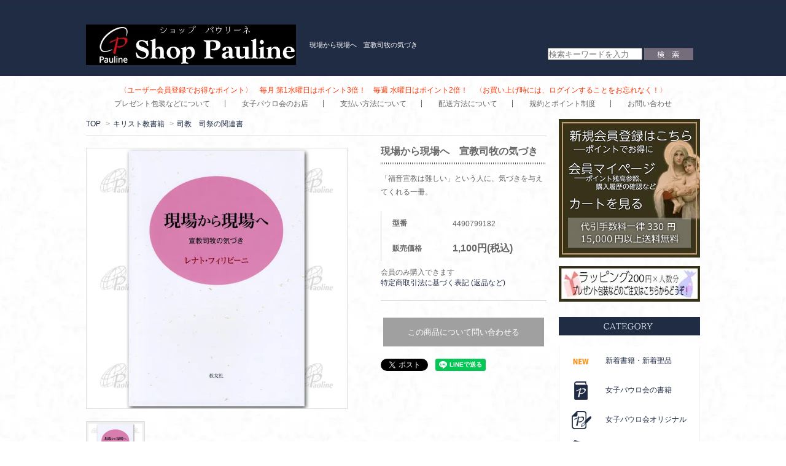

--- FILE ---
content_type: text/html; charset=EUC-JP
request_url: https://shop-pauline.jp/?pid=169119145
body_size: 11490
content:
<!DOCTYPE html PUBLIC "-//W3C//DTD XHTML 1.0 Transitional//EN" "http://www.w3.org/TR/xhtml1/DTD/xhtml1-transitional.dtd">
<html xmlns:og="http://ogp.me/ns#" xmlns:fb="http://www.facebook.com/2008/fbml" xmlns:mixi="http://mixi-platform.com/ns#" xmlns="http://www.w3.org/1999/xhtml" xml:lang="ja" lang="ja" dir="ltr">
<head>
<meta http-equiv="content-type" content="text/html; charset=euc-jp" />
<meta http-equiv="X-UA-Compatible" content="IE=edge,chrome=1" />
<title>現場から現場へ　宣教司牧の気づき｜キリスト教書籍販売｜本｜Shop Pauline女子パウロ会オンラインショップ通販</title>
<meta name="Keywords" content="現場から現場へ,宣教司牧の気づき,レナト・フィリピーニ,聖パウロ女子修道会,女子パウロ会,FSP,daughters of saint paul,japan,日本, カトリック,catholic,出版社,書籍,絵本,CD,DVD,カトリックグッズ, キリスト教グッズ,聖品,ホーリーグッズ,ホーリーショップ,ネットショップ,オンラインショップ," />
<meta name="Description" content="来日して25年を経たレナト・フィリピーニ神父。彼が2009年から2020年にかけてカトリック新聞の投稿欄「意見、異見、私見」に投稿した、28の記事の再編集です。福音宣教は難しい、と考える方にはもちろん、一般信徒にも「気づき」を与えてくれる一冊。" />
<meta name="Author" content="小尾　朋子" />
<meta name="Copyright" content="（ｃ）聖パウロ女子修道会（女子パウロ会）" />
<meta http-equiv="content-style-type" content="text/css" />
<meta http-equiv="content-script-type" content="text/javascript" />
<link rel="stylesheet" href="https://img06.shop-pro.jp/PA01018/534/css/6/index.css?cmsp_timestamp=20250623153355" type="text/css" />
<link rel="stylesheet" href="https://img06.shop-pro.jp/PA01018/534/css/6/product.css?cmsp_timestamp=20250623153355" type="text/css" />

<link rel="alternate" type="application/rss+xml" title="rss" href="https://shop-pauline.jp/?mode=rss" />
<link rel="alternate" media="handheld" type="text/html" href="https://shop-pauline.jp/?prid=169119145" />
<link rel="shortcut icon" href="https://img06.shop-pro.jp/PA01018/534/favicon.ico?cmsp_timestamp=20260105160050" />
<script type="text/javascript" src="//ajax.googleapis.com/ajax/libs/jquery/1.7.2/jquery.min.js" ></script>
<meta property="og:title" content="現場から現場へ　宣教司牧の気づき｜キリスト教書籍販売｜本｜Shop Pauline女子パウロ会オンラインショップ通販" />
<meta property="og:description" content="来日して25年を経たレナト・フィリピーニ神父。彼が2009年から2020年にかけてカトリック新聞の投稿欄「意見、異見、私見」に投稿した、28の記事の再編集です。福音宣教は難しい、と考える方にはもちろん、一般信徒にも「気づき」を与えてくれる一冊。" />
<meta property="og:url" content="https://shop-pauline.jp?pid=169119145" />
<meta property="og:site_name" content="Shop Pauline　女子パウロ会オンラインショップ" />
<meta property="og:image" content="https://img06.shop-pro.jp/PA01018/534/product/169119145.jpg?cmsp_timestamp=20220628103644"/>
<meta property="og:type" content="product" />
<meta property="product:price:amount" content="1100" />
<meta property="product:price:currency" content="JPY" />
<meta property="product:product_link" content="https://shop-pauline.jp?pid=169119145" />
<script>
  var Colorme = {"page":"product","shop":{"account_id":"PA01018534","title":"Shop Pauline\u3000\u5973\u5b50\u30d1\u30a6\u30ed\u4f1a\u30aa\u30f3\u30e9\u30a4\u30f3\u30b7\u30e7\u30c3\u30d7"},"basket":{"total_price":0,"items":[]},"customer":{"id":null},"inventory_control":"none","product":{"shop_uid":"PA01018534","id":169119145,"name":"\u73fe\u5834\u304b\u3089\u73fe\u5834\u3078\u3000\u5ba3\u6559\u53f8\u7267\u306e\u6c17\u3065\u304d","model_number":"4490799182","stock_num":null,"sales_price":1000,"sales_price_including_tax":1100,"variants":[],"category":{"id_big":114437,"id_small":5},"groups":[],"members_price":1000,"members_price_including_tax":1100}};

  (function() {
    function insertScriptTags() {
      var scriptTagDetails = [];
      var entry = document.getElementsByTagName('script')[0];

      scriptTagDetails.forEach(function(tagDetail) {
        var script = document.createElement('script');

        script.type = 'text/javascript';
        script.src = tagDetail.src;
        script.async = true;

        if( tagDetail.integrity ) {
          script.integrity = tagDetail.integrity;
          script.setAttribute('crossorigin', 'anonymous');
        }

        entry.parentNode.insertBefore(script, entry);
      })
    }

    window.addEventListener('load', insertScriptTags, false);
  })();
</script>
<script async src="https://zen.one/analytics.js"></script>
</head>
<body>
<meta name="colorme-acc-payload" content="?st=1&pt=10029&ut=169119145&at=PA01018534&v=20260121214031&re=&cn=d4eb4665636b59b3cc071e2c471b7d60" width="1" height="1" alt="" /><script>!function(){"use strict";Array.prototype.slice.call(document.getElementsByTagName("script")).filter((function(t){return t.src&&t.src.match(new RegExp("dist/acc-track.js$"))})).forEach((function(t){return document.body.removeChild(t)})),function t(c){var r=arguments.length>1&&void 0!==arguments[1]?arguments[1]:0;if(!(r>=c.length)){var e=document.createElement("script");e.onerror=function(){return t(c,r+1)},e.src="https://"+c[r]+"/dist/acc-track.js?rev=3",document.body.appendChild(e)}}(["acclog001.shop-pro.jp","acclog002.shop-pro.jp"])}();</script><link href='https://fonts.googleapis.com/css?family=Lora:400' rel='stylesheet' type='text/css'>

<script>
  $(function(){
    $(".more_btn").on("click", function() {
      $(".more_seller").toggle();
      $(".updown").toggleClass("more_up");
    });
  });

$(function(){
  $('a[href^=#]').click(function(){
    var speed = 500;
    var href= $(this).attr("href");
    var target = $(href == "#" || href == "" ? 'html' : href);
    var position = target.offset().top;
    $("html, body").animate({scrollTop:position}, speed, "swing");
    return false;
  });
});
</script>

<!--
<div id="top_line">

</div>
-->
<div id="wrap-all">
  <div class="head-bg">
    <div class="wrapper">
      <div class="container"> 
        
        <div id="header"> 
          
          
          <div id="head-cont">
            <table cellpadding="0" cellspacing="0" border="0">
              <tr>
                <td valign="top" class="logo-area"><a href="./"><img src="https://img06.shop-pro.jp/PA01018/534/etc_base64/cm9nbw.jpg?cmsp_timestamp=20240206161739" width="342" height="66" alt="logo"/></a></td>
                <td valign="top" class="head-center"><h1>現場から現場へ　宣教司牧の気づき</h1>
</td>
                <td valign="bottom" class="head-right">
                  
                  <div class="search">
                    <form action="https://shop-pauline.jp/" method="GET" id="search">
                      <input type="hidden" name="mode" value="srh" /><input type="hidden" name="sort" value="n" />
                      <input type="text" name="keyword" placeholder="検索キーワードを入力" style="height:16px; vertical-align:text-bottom; width:150px;">
                      <input type="image" src="//img05.shop-pro.jp/PA01018/534/etc/spj_srch.jpg" value="検索" style="height:20px; vertical-align:text-bottom;" />
                    </form>
                  </div>
                  
                  </td>
              </tr>
            </table>
          </div>
           
          
        </div>
         
      </div>
       
    </div>
     
  </div>
   
  
  
  <div class="wrapper">
    <div class="container">
      <div class="msg">
        <p>〈ユーザー会員登録でお得なポイント〉　毎月 第1水曜日はポイント3倍！　毎週 水曜日はポイント2倍！　〈お買い上げ時には、ログインすることをお忘れなく！〉</p>
      </div>
      <div id="g-nav">
        <ul>
          <li><a href="https://shop-pauline.jp/?pid=2179476">プレゼント包装などについて</a></li>
          <li><a href="https://shop-pauline.jp/?mode=f19">女子パウロ会のお店</a></li>
          <li><a href="https://shop-pauline.jp/?mode=sk#payment">支払い方法について</a></li>
          <li><a href="https://shop-pauline.jp/?mode=sk#delivery">配送方法について</a></li>
          <li><a href="http://shop-pauline.jp/?mode=f4">規約とポイント制度</a></li>
          <li><a href="https://dp00007816.shop-pro.jp/customer/inquiries/new">お問い合わせ</a></li>
        </ul>
      </div>
    </div>
     
  </div>
   
  
  
  <div class="wrapper">
    <div class="container"> 
      
      
      <div id="main"> <div class="footstamp"> 
   
  
  <p> <a href="./">TOP</a> <span>&gt;</span><a href='?mode=cate&cbid=114437&csid=0&sort=n'>キリスト教書籍</a>    <span>&gt;</span><a href='?mode=cate&cbid=114437&csid=5&sort=n'>司教　司祭の関連書</a> </p>
  <!-- グループ
    --> 
   
</div>
<form class="clearfix product_form" name="product_form" method="post" action="https://shop-pauline.jp/cart/proxy/basket/items/add">
  <div class="product_detail_area">
    <div class="add_cart"> 
      
      <h2 class="product_name">現場から現場へ　宣教司牧の気づき</h2>
      <div class="simple_explain"> 「福音宣教は難しい」という人に、気づきを与えてくれる一冊。 </div>
      <table class="add_cart_table">
         
                <tr>
          <th>型番</th>
          <td>4490799182</td>
        </tr>
         
         
                        <tr>
          <th>販売価格</th>
          <td> 
             
            <strong class="price">1,100円(税込)</strong><br />
             </td>
        </tr>
         
         
         
         
         
         
         
         
                      </table>
                   </div>
    <div class="product_images"> 
      <script type="text/javascript" src="https://img.shop-pro.jp/js/cloud-zoom.1.0.2.js"></script>
      <div class="zoom-section">
        <div class="zoom-small-image">
          <div id="wrap"> 
             
             <a href="https://img06.shop-pro.jp/PA01018/534/product/169119145.jpg?cmsp_timestamp=20220628103644" class="cloud-zoom" id="zoom1" rel="position: &#39;inside&#39; , showTitle: true, adjustX:-4, adjustY:-4" style="position: relative; display: block; " title=""> <img src="https://img06.shop-pro.jp/PA01018/534/product/169119145.jpg?cmsp_timestamp=20220628103644" style="display: block;" /> </a>  
             
            <input type="hidden" name="user_hash" value="0be2c4029c46e523d29f7511e4077aeb"><input type="hidden" name="members_hash" value="0be2c4029c46e523d29f7511e4077aeb"><input type="hidden" name="shop_id" value="PA01018534"><input type="hidden" name="product_id" value="169119145"><input type="hidden" name="members_id" value=""><input type="hidden" name="back_url" value="https://shop-pauline.jp/?pid=169119145"><input type="hidden" name="reference_token" value="716c88c5cdfc466f9e7c8c4443140165"><input type="hidden" name="shop_domain" value="shop-pauline.jp"> </div>
        </div>
        <div class="zoom-desc clearfix">  <a href="https://img06.shop-pro.jp/PA01018/534/product/169119145.jpg?cmsp_timestamp=20220628103644" class="cloud-zoom-gallery" title="" rel="useZoom: &#39;zoom1&#39;, smallImage: &#39; https://img06.shop-pro.jp/PA01018/534/product/169119145.jpg?cmsp_timestamp=20220628103644&#39; "> <img class="zoom-tiny-image" src="https://img06.shop-pro.jp/PA01018/534/product/169119145.jpg?cmsp_timestamp=20220628103644" /> </a>            </div>
      </div>
    </div>
    
     
    
     
     
    
    
    
    <div class="add_cart"> 
      
       
                  <div>会員のみ購入できます</div>
             
      
      
      <p id="sk_link_other"> <a href="https://shop-pauline.jp/?mode=sk">特定商取引法に基づく表記 (返品など)</a> </p>
      <div class="product_link_area"> 
        
        <p> <a class="btn btn-contact" href="https://dp00007816.shop-pro.jp/customer/products/169119145/inquiries/new">この商品について問い合わせる</a> </p>
        <ul class="other_link">
                  </ul>
        <ul class="share clearfix">
          <li>
            <div class="share_button">
            <a href="https://twitter.com/share" class="twitter-share-button" data-url="https://shop-pauline.jp/?pid=169119145" data-text="" data-lang="ja" >ツイート</a>
<script charset="utf-8">!function(d,s,id){var js,fjs=d.getElementsByTagName(s)[0],p=/^http:/.test(d.location)?'http':'https';if(!d.getElementById(id)){js=d.createElement(s);js.id=id;js.src=p+'://platform.twitter.com/widgets.js';fjs.parentNode.insertBefore(js,fjs);}}(document, 'script', 'twitter-wjs');</script>　<div class="line-it-button" data-ver="3"  data-type="share-a" data-lang="ja" data-color="default" data-size="small" data-count="false" style="display: none;"></div><script src="https://www.line-website.com/social-plugins/js/thirdparty/loader.min.js" async="async" defer="defer"></script>　
            </div>
          </li>
        </ul>
        <ul class="share calamel-link clearfix">
                                        <li>
            <div class="fav_button"></div>
          </li>
        </ul>
      </div>
       
      
    </div>
  </div>
</form>
<br style="clear:both;">
<div class="product_description"> <ul><br />
<li>レナト・フィリピーニ　著</li><br />
<li>105頁　／四六判　並製</li><br />
<li>教友社　発行</li><br />
<li>ISBN978-4-907991-82-1　／Cコード：C3016</li></ul><br />
<br />
<strong>ヨゼフ・アベイヤ司教（福岡教区）推薦！</strong><br />
<span style="color:#008000">キリストとの出会いを深め、与えられた信仰のたまものを生活や社会の中で生かすために<br />
　――多くの実例を参考に具体的な道を示す。</span><br />
<br />
来日して25年を経たレナト・フィリピーニ神父。<br />
彼が2009年から2020年にかけてカトリック新聞の投稿欄「意見、異見、私見」に投稿した、28の記事の再編集です。<br />
福音宣教は難しい、と考える方にはもちろん、一般信徒にも「気づき」を与えてくれる一冊。<br />
<br />
<br />
初版発行：2022年6月15日<br />
<br />
<font color="#ff3300">※この書籍はお取り寄せのため、ご注文後のキャンセルはできません。<br />
　また、お取り寄せに1～3週間ほどかかります。<br />
　他の商品を合わせてご注文なさる場合、発送が遅くなりますのでご注意ください。</font><br />
<br />
<br />
<h4>もくじ</h4><br />
推薦のことば<br />
序文<br />
<br />
学生千人のためのミサ<br />
典礼を半減させる貧弱な「しるし」<br />
教会の敷居を低くする<br />
キリスト抜きのクリスマス<br />
福音宣教をめぐる誤解<br />
宣教司牧のあり方<br />
教会の問題<br />
喜びと熱意の信仰年<br />
ミサ典礼における本末転倒<br />
沈黙<br />
信仰年を生きる――旅の途中経過<br />
ザビエルさまと<br />
友人が見た日本の教会<br />
外国籍の信徒への司牧<br />
喜んで出向く<br />
ミサ司式――奉仕と自己流<br />
日常の信仰を育てる<br />
宣教する弟子であること<br />
信仰教育と共同体<br />
信仰教育をめぐる誤解<br />
封印宣教の実践――五つのＰ<br />
外国人宣教師が観た『沈黙』<br />
成人学習と信仰育成<br />
シャワー式とお風呂式<br />
典礼のみことば<br />
信仰物語を語る<br />
福音宣教と料理の出し方<br />
四旬節というオリンピック<br />
現状維持と現状意識<br />
<br />
参考文献<br />
<br />
<br />
<h4>著者紹介</h4><br />
<strong>レナト・フィリピーニ</strong>（Renato Filippini）<br />
1970年　北イタリア・ゲーディ出身<br />
1990年　聖ザベリオ宣教会入会<br />
1992年　アメリカ・シカゴ Catholic Theological Union 入学（神学専攻）<br />
1997年　聖書学修士号取得・司祭叙階<br />
               同年に来日後、鹿児島教区・福岡教区・高松教区で司牧<br />
2017年　ローマ教皇庁立サレジオ大学大学院にて信仰教育学専攻（修士）<br />
<br />
【著書】<br />
『イエスの教えてくれた祈り―「主の祈り」を現代的視点から』（カルロ・マリア・マルティーニ著／篠崎榮共訳）、『イエスとの出会い　その喜びを味わう』、『詩編を祈る―人間の経験から生まれる詩』、『日々の暮らしの中で―信仰を育て実践する』（以上、教友社）、<a href="https://shop-pauline.jp/?pid=97876147">『聖週間を生きる―毎日の黙想：受難と復活節の人物と共に』</a>（女子パウロ会）、『主日の福音を生きる（Ｃ年）』、『主日の福音を生きる（Ｂ年）』（以上、サンパウロ）<br />
<br />
「レナト神父のブログ」「レナト神父（Facebook）」で検索<br />
 </div>

 
<div class="box" id="box_together">
  <div class="header_block clearfix">
    <div class="icon"> <img src="https://img.shop-pro.jp/tmpl_img/67/together_icon.png"> </div>
    <div class="title">
      <h3>関連商品</h3>
    </div>
  </div>
    <div class="item_box  
 box_first">
    <div class="item_image">  <a href="?pid=97876147"><img src="https://img06.shop-pro.jp/PA01018/534/product/97876147_th.jpg?cmsp_timestamp=20210125112533" class="item" /></a><br />
       </div>
    <div class="item_detail">
      <p class="item_name"> <a href="?pid=97876147">聖週間を生きる　毎日の黙想：受難と復活節の人物とともに</a> </p>
      <p class="item_price"> 
         
         
         
        880円(税込)<br />
                 </p>    </div>
  </div>
    <div class="item_box  
">
    <div class="item_image">  <a href="?pid=117010596"><img src="https://img06.shop-pro.jp/PA01018/534/product/117010596_th.jpg?cmsp_timestamp=20201015150423" class="item" /></a><br />
       </div>
    <div class="item_detail">
      <p class="item_name"> <a href="?pid=117010596">ザビエルに続く宣教師たち　神父さま、なぜ日本に？</a> </p>
      <p class="item_price"> 
         
         
         
        1,320円(税込)<br />
                 </p>    </div>
  </div>
    <div class="item_box  box_last 
">
    <div class="item_image">  <a href="?pid=111451166"><img src="https://img06.shop-pro.jp/PA01018/534/product/111451166_th.jpg?cmsp_timestamp=20210204091626" class="item" /></a><br />
       </div>
    <div class="item_detail">
      <p class="item_name"> <a href="?pid=111451166">キリストへの道</a> </p>
      <p class="item_price"> 
         
         
         
        1,540円(税込)<br />
                 </p>    </div>
  </div>
   <br class="clear" />
</div>
 
 

<div class="box  box_small" id="box_recommend">
  <div class="header_block clearfix">
    <div class="icon"> <img src="https://img.shop-pro.jp/tmpl_img/67/recommended_icon.png"> </div>
    <div class="title">
      <h3>おすすめ商品</h3>
    </div>
  </div>
    <div class="item_box"> 
    
    <div class="item_image">  <a href="?pid=188273570"><img src="https://img06.shop-pro.jp/PA01018/534/product/188273570_th.jpg?cmsp_timestamp=20250904114055" class="item" /></a><br />
       </div>
    <div class="item_detail"> 
      
      <p class="item_name"> <a href="?pid=188273570">マリアへの祈り</a><br />
      </p>
      <p class="item_price"> 
         
         
         
        1,100円(税込)<br />
                 </p>
    </div>
  </div>
      <div class="item_box"> 
    
    <div class="item_image">  <a href="?pid=187600410"><img src="https://img06.shop-pro.jp/PA01018/534/product/187600410_th.jpg?cmsp_timestamp=20250715161509" class="item" /></a><br />
       </div>
    <div class="item_detail"> 
      
      <p class="item_name"> <a href="?pid=187600410"><img class='new_mark_img1' src='https://img.shop-pro.jp/img/new/icons5.gif' style='border:none;display:inline;margin:0px;padding:0px;width:auto;' />世界のクリスマス伝説</a><br />
      </p>
      <p class="item_price"> 
         
         
         
        1,320円(税込)<br />
                 </p>
    </div>
  </div>
      <div class="item_box"> 
    
    <div class="item_image">  <a href="?pid=187498167"><img src="https://img06.shop-pro.jp/PA01018/534/product/187498167_th.jpg?cmsp_timestamp=20250709114222" class="item" /></a><br />
       </div>
    <div class="item_detail"> 
      
      <p class="item_name"> <a href="?pid=187498167">いいしらせだよ！　クリスマス</a><br />
      </p>
      <p class="item_price"> 
         
         
         
        1,100円(税込)<br />
                 </p>
    </div>
  </div>
      <div class="item_box"> 
    
    <div class="item_image">  <a href="?pid=187496210"><img src="https://img06.shop-pro.jp/PA01018/534/product/187496210_th.jpg?cmsp_timestamp=20250709104907" class="item" /></a><br />
       </div>
    <div class="item_detail"> 
      
      <p class="item_name"> <a href="?pid=187496210">クリスマスのねがいごと</a><br />
      </p>
      <p class="item_price"> 
         
         
         
        1,320円(税込)<br />
                 </p>
    </div>
  </div>
      <div class="item_box box_last"> 
    
    <div class="item_image">  <a href="?pid=189409420"><img src="https://img06.shop-pro.jp/PA01018/534/product/189409420_th.jpg?cmsp_timestamp=20251118153354" class="item" /></a><br />
       </div>
    <div class="item_detail"> 
      
      <p class="item_name"> <a href="?pid=189409420">クリスマスシール 聖なる夜に</a><br />
      </p>
      <p class="item_price"> 
         
         
         
        300円(税込)<br />
                 </p>
    </div>
  </div>
     <br style="clear:both;" />
</div>
 
<script type="text/javascript" src="https://img.shop-pro.jp/js/jquery.easing.1.3.js"></script> 
          
        
         
         
         
         </div>
       
      
      
      <div id="side"> 
        
        <div id="account-area">
          <div class="account_link">
            <ul>
                                          <li class="my_account"><a href="https://shop-pauline.jp/customer/signup/new"><img src="https://img06.shop-pro.jp/PA01018/534/etc/spj_23-4.png?cmsp_timestamp=20210618120526" width="170" height="41"  alt="新規会員登録　ポイントでお得"/></a></li>
              		<li class="member_login_btn"> <a href="https://shop-pauline.jp/?mode=myaccount"><img src="https://img06.shop-pro.jp/PA01018/534/etc/spj_24-4.png?cmsp_timestamp=20210618120511" width="194" height="42"  alt="会員マイページ"/></a></li>
              <!--              <li class="member_login_btn"> <a href="https://shop-pauline.jp/?mode=myaccount"><img src="https://img05.shop-pro.jp/PA01018/534/etc/spj_24.png" alt="マイアカウント"/></a></li>
              -->
                            <li class="view_cart"><a href="https://shop-pauline.jp/cart/proxy/basket?shop_id=PA01018534&shop_domain=shop-pauline.jp"><img src="https://img06.shop-pro.jp/PA01018/534/etc/spj_25-4.png?cmsp_timestamp=20210618120708" width="100" height="23" alt="カートを見る"/></a></li>
               <li><img src="https://img05.shop-pro.jp/PA01018/534/etc/spj_226.png" width="230" height="64" alt="15,000円以上送料無料"/></li>
            </ul>
 
<div id="login_name_and_wrapping">
           
<a href="https://shop-pauline.jp/?pid=2179476"><img src="https://img06.shop-pro.jp/PA01018/534/etc_base64/OTk5NS1iYW5uZXJfbg.jpg?cmsp_timestamp=20241119110040" alt="ラッピング（プレゼント包装など）のご注文はこちらからどうぞ"></a>
</div>

					</div>   
					
           
          <!-- 
         
        --> 
           
          
        </div>
         
        
         
        <!--
        <div class="search"> <img src="/search.jpg"><br>
          <form action="https://shop-pauline.jp/" method="GET" id="search">
            <input type="hidden" name="mode" value="srh" /><input type="hidden" name="sort" value="n" />
            <select name="cid" style="width: 100%;margin-bottom: 8px;">
              <option value="">全ての商品から</option>
               <option value="114437,0">キリスト教書籍
              </option>
               <option value="114460,0">子どもの本棚
              </option>
               <option value="114455,0">CD
              </option>
               <option value="114456,0">DVD
              </option>
               <option value="114457,0">聖品
              </option>
               <option value="115269,0">ロザリオ
              </option>
               <option value="115270,0">メダイ
              </option>
               <option value="946048,0">伴奏譜
              </option>
               <option value="114453,0">カード類
              </option>
               <option value="114459,0">はがき
              </option>
               <option value="115272,0">便せん・メモ・封筒・シール
              </option>
               <option value="118681,0">カレンダー・手帳
              </option>
               <option value="1673318,0">一点物
              </option>
                          </select>
            <input type="text" name="keyword">
            <input type="submit" value="検索" />
          </form>
        </div>
        --> 
         
        
        
        <div class="ctg-bnr">
          <div class="ctg-title"><img src="https://img05.shop-pro.jp/PA01018/534/etc/spj_27.jpg" width="230" height="30" alt="カテゴリー"/></div>
          <ul>
            <li><a href="http://shop-pauline.jp/?mode=grp&gid=320817&sort=n"><img src="https://img05.shop-pro.jp/PA01018/534/etc/spj_28.png" width="40" height="30" alt="新着情報"/>新着書籍・新着聖品</a></li>
            <li><a href="https://shop-pauline.jp/?mode=grp&gid=1980891&sort=n"><img src="https://img05.shop-pro.jp/PA01018/534/etc/spjn_01.png" width="40" height="30" alt="女子パウロ会の書籍"/>女子パウロ会の書籍</a></li>
            <li><a href="https://shop-pauline.jp/?mode=grp&gid=1164412&sort=n"><img src="https://img05.shop-pro.jp/PA01018/534/etc/spjn_02.png" width="40" height="30" alt="女子パウロ会オリジナル"/>女子パウロ会オリジナル</a></li>
            <li><a href="https://shop-pauline.jp/?mode=grp&gid=1164413"><img src="https://img05.shop-pro.jp/PA01018/534/etc/spjn_03.png" width="40" height="30" alt="女子パウロ会のCD･DVD"/>女子パウロ会のCD･DVD</a></li>
            <li><a href="https://shop-pauline.jp/?mode=grp&gid=1989583"><img src="https://img05.shop-pro.jp/PA01018/534/etc/spj_29.png" width="40" height="30" alt=""/>電子書籍</a></li>
            <li><a href="http://shop-pauline.jp/?mode=cate&cbid=114437&csid=0&sort=n"><img src="https://img05.shop-pro.jp/PA01018/534/etc/spj_31.png" width="40" height="30" alt="キリスト教書籍"/>キリスト教書籍</a></li>
            <li><a href="http://shop-pauline.jp/?mode=cate&cbid=114460&csid=0&sort=n"><img src="https://img05.shop-pro.jp/PA01018/534/etc/spj_32.png" width="40" height="30" alt="子どもの本棚"/>子どもの本棚</a></li>
            <li><a href="http://shop-pauline.jp/?mode=cate&cbid=114455&csid=0&sort=n"><img src="https://img05.shop-pro.jp/PA01018/534/etc/spj_33.png" width="40" height="30" alt="CD"/>CD</a></li>
            <li><a href="http://shop-pauline.jp/?mode=cate&cbid=114456&csid=0&sort=n"><img src="https://img05.shop-pro.jp/PA01018/534/etc/spj_34.png" width="40" height="30" alt="DVD･VTR"/>DVD</a></li>
            <li><a href="http://shop-pauline.jp/?mode=cate&cbid=114457&csid=0&sort=n"><img src="https://img05.shop-pro.jp/PA01018/534/etc/spj_35.png" width="40" height="30" alt="聖品"/>聖品</a></li>
            <li><a href="http://shop-pauline.jp/?mode=cate&cbid=115269&csid=0&sort=n"><img src="https://img05.shop-pro.jp/PA01018/534/etc/spj-36.png?cmsp_timestamp=20181025160525" width="40" height="30" alt="ロザリオ"/>ロザリオ</a></li>
            <li><a href="http://shop-pauline.jp/?mode=cate&cbid=115270&csid=0&sort=n"><img src="https://img05.shop-pro.jp/PA01018/534/etc/spj_37.png" width="40" height="30" alt="メダイ"/>メダイ</a></li>
            <li><a href="http://shop-pauline.jp/?mode=cate&cbid=946048&csid=0&sort=n"><img src="https://img05.shop-pro.jp/PA01018/534/etc/spj_38.png" width="40" height="30" alt="伴奏譜"/>伴奏譜</a></li>
            <li><a href="http://shop-pauline.jp/?mode=cate&cbid=114453&csid=0&sort=n"><img src="https://img05.shop-pro.jp/PA01018/534/etc/spj_40.png" width="40" height="30" alt="カード類"/>カード類</a></li>
            <li><a href="http://shop-pauline.jp/?mode=cate&cbid=114459&csid=0&sort=n"><img src="https://img05.shop-pro.jp/PA01018/534/etc/spj_41.png" width="40" height="30" alt="はがき"/>はがき</a></li>
            <li><a href="http://shop-pauline.jp/?mode=cate&cbid=115272&csid=0&sort=n"><img src="https://img05.shop-pro.jp/PA01018/534/etc/spj_42.png" width="40" height="30" alt="便せん・シール"/>便せん・シール</a></li>
            <li><a href="http://shop-pauline.jp/?mode=cate&cbid=118681&csid=0&sort=n"><img src="https://img05.shop-pro.jp/PA01018/534/etc/spj_43.png" width="40" height="30" alt="カレンダー・手帳"/>カレンダー・手帳</a></li>
            <li><a href="http://shop-pauline.jp/?mode=cate&cbid=1673318&csid=0&sort=n"><img src="https://img05.shop-pro.jp/PA01018/534/etc/spj_30s.png" width="40" height="30" alt="一点物"/>一点物</a></li>          </ul>
        </div>
         
        
				 
                <div class="box">
          <div class="header_block clearfix">
            <div class="icon"></div>
            <div class="title">
              <h3><img src="https://img05.shop-pro.jp/PA01018/534/etc/spj_049.jpg" width="230" height="30" alt="カレンダー"/></h3>
            </div>
          </div>
          <div class="side_cal"> <table class="tbl_calendar">
    <caption>2026年1月</caption>
    <tr>
        <th class="sun">日</th>
        <th>月</th>
        <th>火</th>
        <th>水</th>
        <th>木</th>
        <th>金</th>
        <th class="sat">土</th>
    </tr>
    <tr>
<td></td>
<td></td>
<td></td>
<td></td>
<td class="thu holiday" style="background-color: #ffe8e8; color: #b55353;">1</td>
<td class="fri">2</td>
<td class="sat" style="background-color: #ffe8e8; color: #b55353;">3</td>
</tr>
<tr>
<td class="sun" style="background-color: #ffe8e8; color: #b55353;">4</td>
<td class="mon">5</td>
<td class="tue">6</td>
<td class="wed">7</td>
<td class="thu">8</td>
<td class="fri">9</td>
<td class="sat" style="background-color: #ffe8e8; color: #b55353;">10</td>
</tr>
<tr>
<td class="sun" style="background-color: #ffe8e8; color: #b55353;">11</td>
<td class="mon holiday" style="background-color: #ffe8e8; color: #b55353;">12</td>
<td class="tue">13</td>
<td class="wed">14</td>
<td class="thu">15</td>
<td class="fri">16</td>
<td class="sat" style="background-color: #ffe8e8; color: #b55353;">17</td>
</tr>
<tr>
<td class="sun" style="background-color: #ffe8e8; color: #b55353;">18</td>
<td class="mon">19</td>
<td class="tue">20</td>
<td class="wed">21</td>
<td class="thu">22</td>
<td class="fri">23</td>
<td class="sat" style="background-color: #ffe8e8; color: #b55353;">24</td>
</tr>
<tr>
<td class="sun" style="background-color: #ffe8e8; color: #b55353;">25</td>
<td class="mon">26</td>
<td class="tue">27</td>
<td class="wed">28</td>
<td class="thu">29</td>
<td class="fri">30</td>
<td class="sat" style="background-color: #ffe8e8; color: #b55353;">31</td>
</tr>
</table><table class="tbl_calendar">
    <caption>2026年2月</caption>
    <tr>
        <th class="sun">日</th>
        <th>月</th>
        <th>火</th>
        <th>水</th>
        <th>木</th>
        <th>金</th>
        <th class="sat">土</th>
    </tr>
    <tr>
<td class="sun" style="background-color: #ffe8e8; color: #b55353;">1</td>
<td class="mon">2</td>
<td class="tue">3</td>
<td class="wed">4</td>
<td class="thu">5</td>
<td class="fri">6</td>
<td class="sat" style="background-color: #ffe8e8; color: #b55353;">7</td>
</tr>
<tr>
<td class="sun" style="background-color: #ffe8e8; color: #b55353;">8</td>
<td class="mon">9</td>
<td class="tue">10</td>
<td class="wed holiday" style="background-color: #ffe8e8; color: #b55353;">11</td>
<td class="thu">12</td>
<td class="fri">13</td>
<td class="sat" style="background-color: #ffe8e8; color: #b55353;">14</td>
</tr>
<tr>
<td class="sun" style="background-color: #ffe8e8; color: #b55353;">15</td>
<td class="mon">16</td>
<td class="tue">17</td>
<td class="wed">18</td>
<td class="thu">19</td>
<td class="fri">20</td>
<td class="sat" style="background-color: #ffe8e8; color: #b55353;">21</td>
</tr>
<tr>
<td class="sun" style="background-color: #ffe8e8; color: #b55353;">22</td>
<td class="mon holiday" style="background-color: #ffe8e8; color: #b55353;">23</td>
<td class="tue">24</td>
<td class="wed">25</td>
<td class="thu">26</td>
<td class="fri">27</td>
<td class="sat" style="background-color: #ffe8e8; color: #b55353;">28</td>
</tr>
</table> </div>
                    <div class="side_cal_memo"> <span style="background-color:#ffe8e8; color:#b55353">　定休日　</span>　<span style="background-color:#ffe8e8;">　臨時休業　</span><br>発送・問い合わせ業務休業 </div>
           </div>
         
        
				
        
        <div class="side-bottom-bnr">
          <h3><img src="https://img05.shop-pro.jp/PA01018/534/etc/spj_49.jpg" width="230" height="30" alt="リンク"/></h3>
          <ul>
            <li><a href="http://pauline.or.jp/" target="_blank"><img src="https://img05.shop-pro.jp/PA01018/534/etc/spj_500.jpg" width="210" height="73" alt="女子パウロ会公式サイト"/></a> </li>
            <li><a href="https://www.facebook.com/pauline.japan" target="_blank"><img src="https://img05.shop-pro.jp/PA01018/534/etc/spj_510.jpg" width="210" height="73" alt="女子パウロ会公式フェイスブック"/></a> </li>
            <li><a href="https://twitter.com/Shop_Pauline" target="_blank"><img src="https://img05.shop-pro.jp/PA01018/534/etc/spj_520.jpg" width="210" height="73" alt="女子パウロ会公式ツイッター"/></a> </li>
            <li><a href="https://www.youtube.com/channel/UCHifVi12YeHkAtrJ_KXX1Jg" target="_blank"><img src="https://img05.shop-pro.jp/PA01018/534/etc/spj_540rere.jpg" width="210" height="73" alt="女子パウロ会チャンネル"/></a> </li>
          </ul>
        </div>
         
        
         
         
                <div class="box box_default" id="box_freepage">
          <div class="header_block clearfix">
            <div class="icon"> <img src="https://img.shop-pro.jp/tmpl_img/67/other_icon.png"> </div>
            <div class="title">
              <h3>コンテンツ</h3>
            </div>
          </div>
          <ul>
                        <li><a href="https://shop-pauline.jp/?mode=f4">
              <div>規約とポイント制度</div>
              </a></li>
                        <li><a href="https://shop-pauline.jp/?mode=f15">
              <div>カテゴリーマップ</div>
              </a></li>
                        <li><a href="https://shop-pauline.jp/?mode=f19">
              <div>女子パウロ会のお店</div>
              </a></li>
                      </ul>
        </div>
         
         
        
         
         
         
        
         
        <!--
        <div class="box box_default" id="box_category">
          <div class="header_block clearfix">
            <div class="icon"> <img src="//img.shop-pro.jp/tmpl_img/67/category_icon.png"> </div>
            <div class="title">
              <h3>Category</h3>
            </div>
          </div>
          <ul>
            <li><a href="./?mode=srh&cid=&keyword=">
              <div>
                <p>全ての商品</p>
              </div>
              </a></li>
                                    <li><a href="https://shop-pauline.jp/?mode=cate&cbid=114437&csid=0&sort=n">
              <div>
                <p>キリスト教書籍</p>
              </div>
              </a></li>
                                                <li><a href="https://shop-pauline.jp/?mode=cate&cbid=114460&csid=0&sort=n">
              <div>
                <p>子どもの本棚</p>
              </div>
              </a></li>
                                                <li><a href="https://shop-pauline.jp/?mode=cate&cbid=114455&csid=0&sort=n">
              <div>
                <p>CD</p>
              </div>
              </a></li>
                                                <li><a href="https://shop-pauline.jp/?mode=cate&cbid=114456&csid=0&sort=n">
              <div>
                <p>DVD</p>
              </div>
              </a></li>
                                                <li><a href="https://shop-pauline.jp/?mode=cate&cbid=114457&csid=0&sort=n">
              <div>
                <p>聖品</p>
              </div>
              </a></li>
                                                <li><a href="https://shop-pauline.jp/?mode=cate&cbid=115269&csid=0&sort=n">
              <div>
                <p>ロザリオ</p>
              </div>
              </a></li>
                                                <li><a href="https://shop-pauline.jp/?mode=cate&cbid=115270&csid=0&sort=n">
              <div>
                <p>メダイ</p>
              </div>
              </a></li>
                                                <li><a href="https://shop-pauline.jp/?mode=cate&cbid=946048&csid=0&sort=n">
              <div>
                <p>伴奏譜</p>
              </div>
              </a></li>
                                                <li><a href="https://shop-pauline.jp/?mode=cate&cbid=114453&csid=0&sort=n">
              <div>
                <p>カード類</p>
              </div>
              </a></li>
                                                <li><a href="https://shop-pauline.jp/?mode=cate&cbid=114459&csid=0&sort=n">
              <div>
                <p>はがき</p>
              </div>
              </a></li>
                                                <li><a href="https://shop-pauline.jp/?mode=cate&cbid=115272&csid=0&sort=n">
              <div>
                <p>便せん・メモ・封筒・シール</p>
              </div>
              </a></li>
                                                <li><a href="https://shop-pauline.jp/?mode=cate&cbid=118681&csid=0&sort=n">
              <div>
                <p>カレンダー・手帳</p>
              </div>
              </a></li>
                                                <li><a href="https://shop-pauline.jp/?mode=cate&cbid=1673318&csid=0&sort=n">
              <div>
                <p>一点物</p>
              </div>
              </a></li>
                                  </ul>
        </div>
        --> 
         
        
         
        <!--
                        <div class="box box_default" id="box_group">
          <div class="header_block clearfix">
            <div class="icon"> <img src="//img.shop-pro.jp/tmpl_img/67/group_icon.png"> </div>
            <div class="title">
              <h3>Group</h3>
            </div>
          </div>
          <ul>
                        <li>  <a href="https://shop-pauline.jp/?mode=grp&gid=320817&sort=n">
              <div>
                <p>新着書籍・新着聖品</p>
              </div>
              </a>  </li>
                                        <li>  <a href="https://shop-pauline.jp/?mode=grp&gid=1980891&sort=n">
              <div>
                <p>女子パウロ会の書籍</p>
              </div>
              </a>  </li>
                                        <li>  <a href="https://shop-pauline.jp/?mode=grp&gid=1981370&sort=n">
              <div>
                <p>女子パウロ会の絵本・児童書</p>
              </div>
              </a>  </li>
                                        <li>  <a href="https://shop-pauline.jp/?mode=grp&gid=1164412&sort=n">
              <div>
                <p>女子パウロ会オリジナルグッズ</p>
              </div>
              </a>  </li>
                                        <li>  <a href="https://shop-pauline.jp/?mode=grp&gid=1164413&sort=n">
              <div>
                <p>女子パウロ会のCD・DVD</p>
              </div>
              </a>  </li>
                                        <li>  <a href="https://shop-pauline.jp/?mode=grp&gid=1331592&sort=n">
              <div>
                <p>キリスト教入門</p>
              </div>
              </a>  </li>
                                        <li>  <a href="https://shop-pauline.jp/?mode=grp&gid=833547&sort=n">
              <div>
                <p>シリーズ本</p>
              </div>
              </a>  </li>
                                        <li>  <a href="https://shop-pauline.jp/?mode=grp&gid=2638340&sort=n">
              <div>
                <p>★12月25日主の降誕2025</p>
              </div>
              </a>  </li>
                                        <li>  <a href="https://shop-pauline.jp/?mode=grp&gid=2662397&sort=n">
              <div>
                <p>★11月　死者の月　2025</p>
              </div>
              </a>  </li>
                                        <li>  <a href="https://shop-pauline.jp/?mode=grp&gid=2671957&sort=n">
              <div>
                <p>★待降節　2025</p>
              </div>
              </a>  </li>
                                        <li>  <a href="https://shop-pauline.jp/?mode=grp&gid=2768625&sort=n">
              <div>
                <p>★女子パウロ会　2026年の手帳、カレンダー</p>
              </div>
              </a>  </li>
                                        <li>  <a href="https://shop-pauline.jp/?mode=grp&gid=2799955&sort=n">
              <div>
                <p>■団体2026年（2025年度）卒園チラシ</p>
              </div>
              </a>  </li>
                                        <li>  <a href="https://shop-pauline.jp/?mode=grp&gid=2843754&sort=n">
              <div>
                <p>教皇フランシスコ逝去　2025.4.21</p>
              </div>
              </a>  </li>
                                        <li>  <a href="https://shop-pauline.jp/?mode=grp&gid=2872328&sort=n">
              <div>
                <p>■団体2025クリスマスチラシ</p>
              </div>
              </a>  </li>
                                        <li>  <a href="https://shop-pauline.jp/?mode=grp&gid=3105333&sort=n">
              <div>
                <p>2025クリスマスの本3冊</p>
              </div>
              </a>  </li>
                                        <li>  <a href="https://shop-pauline.jp/?mode=grp&gid=3117455&sort=n">
              <div>
                <p>伊藤輝巳2026カレンダー、2025クリスマスカード</p>
              </div>
              </a>  </li>
                      </ul>
        </div>
                        --> 
         
        
         
        <!--
                <div class="box" id="box_sellers">
          <div class="header_block clearfix">
            <div class="icon"><img src="//img.shop-pro.jp/tmpl_img/67/seller_icon.png"></div>
            <div class="title">
              <h3>Ranking</h3>
            </div>
          </div>
          <ul>
                                    <li class="top_seller   "> <a href="?pid=189629820">
              <div class="seller_box clearfix">  <img class="seller_image" src="https://img06.shop-pro.jp/PA01018/534/product/189629820_th.jpg?cmsp_timestamp=20251202105723">                 <div class="seller_detail">
                  <p class="seller_rank">No.<strong>1</strong></p>
                  <p class="seller_name"><img class='new_mark_img1' src='https://img.shop-pro.jp/img/new/icons5.gif' style='border:none;display:inline;margin:0px;padding:0px;width:auto;' />思い出に感謝して わたしのエンディングノート</p>
                  <p class="seller_teika">
                  --> 
         
        <!--
                                        --> 
         
        <!-- 
                    1,100円(税込)<br />
                                        </p>
                </div>
              </div>
              </a></li>
                                    <li class="top_seller rank_2  "> <a href="?pid=188273570">
              <div class="seller_box clearfix">  <img class="seller_image" src="https://img06.shop-pro.jp/PA01018/534/product/188273570_th.jpg?cmsp_timestamp=20250904114055">                 <div class="seller_detail">
                  <p class="seller_rank">No.<strong>2</strong></p>
                  <p class="seller_name">マリアへの祈り</p>
                  <p class="seller_teika">
                  --> 
         
        <!--
                                        --> 
         
        <!-- 
                    1,100円(税込)<br />
                                        </p>
                </div>
              </div>
              </a></li>
                                    <li class="top_seller  rank_3 "> <a href="?pid=187778974">
              <div class="seller_box clearfix">  <img class="seller_image" src="https://img06.shop-pro.jp/PA01018/534/product/187778974_th.jpg?cmsp_timestamp=20250728162947">                 <div class="seller_detail">
                  <p class="seller_rank">No.<strong>3</strong></p>
                  <p class="seller_name"><img class='new_mark_img1' src='https://img.shop-pro.jp/img/new/icons5.gif' style='border:none;display:inline;margin:0px;padding:0px;width:auto;' />花といのり 絵はがきカレンダー 2026年</p>
                  <p class="seller_teika">
                  --> 
         
        <!--
                                        --> 
         
        <!-- 
                    800円(税込)<br />
                                        </p>
                </div>
              </div>
              </a></li>
                                    <li class="   "> <a href="?pid=187777153">
              <div class="seller_box clearfix">  <img class="seller_image" src="https://img06.shop-pro.jp/PA01018/534/product/187777153_th.jpg?cmsp_timestamp=20250728145702">                 <div class="seller_detail">
                  <p class="seller_rank">No.<strong>4</strong></p>
                  <p class="seller_name"><img class='new_mark_img1' src='https://img.shop-pro.jp/img/new/icons5.gif' style='border:none;display:inline;margin:0px;padding:0px;width:auto;' />手帳ルージュ 2026年</p>
                  <p class="seller_teika">
                  --> 
         
        <!--
                                        --> 
         
        <!-- 
                    920円(税込)<br />
                                        </p>
                </div>
              </div>
              </a></li>
                                    <li class="   "> <a href="?pid=34398086">
              <div class="seller_box clearfix">  <img class="seller_image" src="https://img06.shop-pro.jp/PA01018/534/product/34398086_th.jpg?cmsp_timestamp=20180619144524">                 <div class="seller_detail">
                  <p class="seller_rank">No.<strong>5</strong></p>
                  <p class="seller_name">カトリック聖歌集</p>
                  <p class="seller_teika">
                  --> 
         
        <!--
                                        --> 
         
        <!-- 
                    1,320円(税込)<br />
                                        </p>
                </div>
              </div>
              </a></li>
                      </ul>
          <p class="more_btn"><i class="updown"></i></p>
        </div>
                --> 
         
      </div>
       
      
       
      <a href="#header" class="to_top"><span>Top</span></a> 
       
      
    </div>
     
  </div>
  
  
  <div class="foot-bg">
    <div class="wrapper">
      <div class="container"> 
        
        
        <div id="footer"> 
          
          
          <ul class="footer_menu">
            <li><a href="./">ホーム</a></li>
            <li><a href="http://shop-pauline.jp/?mode=f15">カテゴリ一マップ</a></li>
            <li><a href="https://shop-pauline.jp/?mode=f19">女子パウロ会のお店</a></li>
            <li><a href="https://shop-pauline.jp/?mode=sk#payment">支払い方法について</a></li>
            <li><a href="https://shop-pauline.jp/?mode=sk#delivery">配送方法について</a></li>
            <li><a href="http://shop-pauline.jp/?mode=f4">規約とポイント制度</a></li>
            <li><a href="https://dp00007816.shop-pro.jp/customer/inquiries/new">お問い合わせ</a></li>
          </ul>
          <address class="copyright">
          Copyright(c)・2015 shop pauline　All Rights Reserved. 無断転載・コピー・転送等を禁じます。
          </address>
        </div>
         
         
        
      </div>
       
    </div>
     
  </div>
   
</div><script type="text/javascript" src="https://shop-pauline.jp/js/cart.js" ></script>
<script type="text/javascript" src="https://shop-pauline.jp/js/async_cart_in.js" ></script>
<script type="text/javascript" src="https://shop-pauline.jp/js/product_stock.js" ></script>
<script type="text/javascript" src="https://shop-pauline.jp/js/js.cookie.js" ></script>
<script type="text/javascript" src="https://shop-pauline.jp/js/favorite_button.js" ></script>
</body></html>

--- FILE ---
content_type: text/css
request_url: https://img06.shop-pro.jp/PA01018/534/css/6/index.css?cmsp_timestamp=20250623153355
body_size: 42249
content:
/* ************************************************
*  all
* ************************************************ */
* {
  margin: 0px;
  padding: 0px;
}

html {
  overflow-y: scroll;
  height: 100%;
}

body {
  text-align:left;
  font-size: 12px;
  font-family:"Lora","ヒラギノ明朝 Pro W6", "Hiragino Mincho Pro", "HGS明朝E", "ＭＳ Ｐ明朝", serif;
  color:#666;
}

a {
  outline: none;
  color: #111;
}
a:visited,:link {
  text-decoration: none;
}
a:hover {
  text-decoration: underline;
  color: #c86464;
}
a:link,
a:visited {
	color:#202c44;
	text-decoration:none;
}
a:hover {
	color:#999;
	text-decoration:none;
}


br.clear {
  clear: both;
  font: 0pt/0pt sans-serif;
  line-height: 0;
}

hr {
  clear: left;
  margin: 10px 0;
  border: 0;
}

img {
  border: none;
  vertical-align: middle;
}

/* ************************************************
*  clearfix
* ************************************************ */

.clearfix {
  *zoom: 1;
}
.clearfix:before, .clearfix:after {
  display: table;
  content: "";
}
.clearfix:after {
  clear: both;
}

/* ************************************************
*  padding margin
* ************************************************ */
.mt05 {margin-top:5px;}
.mt10 {margin-top:10px;}
.mt20 {margin-top:20px;}
.mt30 {margin-top:30px;}
.mt40 {margin-top:40px;}

.mb05 {margin-bottom:5px;}
.mb10 {margin-bottom:10px;}
.mb15 {margin-bottom:15px;}
.mb20 {margin-bottom:20px;}
.mb25 {margin-bottom:25px;}
.mb30 {margin-bottom:30px;}

.ml10 {margin-left:10px;}
.ml20 {margin-left:20px;}
.ml30 {margin-left:30px;}

.mr10 {margin-right:10px;}
.mr12 {margin-right:12px;}
.mr20 {margin-right:20px;}
.mr30 {margin-right:30px;}

.pb05 {padding-bottom:5px;}
.pb10 {padding-bottom:10px;}
.pb15 {padding-bottom:15px;}

.pr09 {padding-right:9px;}

/* ************************************************
*  font
* ************************************************ */

.textC {
	text-align:center;
}
.red {color:#fe0000}


/* ************************************************
*  layout
* ************************************************ */

/*ページ全体の幅、レイアウトをセンタリング*/
#container {
  margin:0px auto;
  width:960px;
  text-align:left;
}

#top_line{
  margin: 0 0 15px;
  width: 100%;
  height: 3px;
  background: transparent url("https://img.shop-pro.jp/tmpl_img/67/border_bottom.png") repeat-x left top;
}

/*ヘッダー*/

#header {
  clear:both;
  padding: 20px 0;
  width:100%;
}

/*サイド*/
#side {
  float: right;
  width: 200px;
}

/*メイン*/
#main {
  float: left;
  width: 700px;
}

/*フッター（コピーライト）*/
#footer {
  clear:both;
  padding: 0 0 20px;
  width:100%;
  border-top: 1px solid #ccc;
  color: #666;
  text-align: center;
  min-height:221px;
}


/* ************************************************
* スライダー
* ************************************************ */
.slider{
  margin: 0 0 30px;
}
/*with pager and DIRECTION CONTROLS (NEXT / PREV) */

/* スライダーボーダーとctr削除 */
.bx-wrapper .bx-viewport {
-moz-box-shadow: 0 0 0px #ccc !important;
-webkit-box-shadow: 0 0 0px #ccc !important;
box-shadow: 0 0 0px #ccc !important;
border: solid #fff 0px !important;
left: 0px !important;
background: #fff;
}


/** RESET AND LAYOUT
===================================*/

.bx-wrapper {
	position: relative;
	margin: 0 0 60px;
	padding: 0;
	*zoom: 1;
}

.bx-wrapper img {
	max-width: 100%;
	display: block;
}

/** THEME
===================================*/

.bx-wrapper .bx-viewport {
	-moz-box-shadow: 0 0 5px #ccc;
	-webkit-box-shadow: 0 0 5px #ccc;
	box-shadow: 0 0 5px #ccc;
	border:  5px solid #fff;
	left: -5px;
	background: #fff;
	
	/*fix other elements on the page moving (on Chrome)*/
	-webkit-transform: translatez(0);
	-moz-transform: translatez(0);
    	-ms-transform: translatez(0);
    	-o-transform: translatez(0);
    	transform: translatez(0);
}

.bx-wrapper .bx-pager,
.bx-wrapper .bx-controls-auto {
	position: absolute;
	bottom: -30px;
	width: 100%;
}

/* LOADER */

.bx-wrapper .bx-loading {
	min-height: 50px;
	background: url(/sample/007/img/bx_loader.gif) center center no-repeat #fff;
	height: 100%;
	width: 100%;
	position: absolute;
	top: 0;
	left: 0;
	z-index: 2000;
}


/* DIRECTION CONTROLS (NEXT / PREV) */

.bx-wrapper .bx-prev {
	left: 10px;
	background: url(https://img05.shop-pro.jp/PA01018/534/etc/spj_left.png) no-repeat 0 0 !important;
}

.bx-wrapper .bx-next {
	right: 10px;
	background: url(https://img05.shop-pro.jp/PA01018/534/etc/spj_right.png) no-repeat 0 0 !important;
}

.bx-wrapper .bx-prev:hover {
	background-position: 0 0;
}

.bx-wrapper .bx-next:hover {
	background-position: -43px 0;
}

.bx-wrapper .bx-controls-direction a {
	position: absolute;
	top: 50%;
	margin-top: -16px;
	outline: 0;
	width:43px !important;
	height: 63px !important;
	text-indent: -9999px;
	z-index: 9999;
}

.bx-wrapper .bx-controls-direction a.disabled {
	display: block;
}


/* IMAGE CAPTIONS */

.bx-wrapper .bx-caption {
	position: absolute;
	bottom: 0;
	left: 0;
	background: #666\9;
	background: rgba(80, 80, 80, 0.75);
	width: 100%;
}

.bx-wrapper .bx-caption span {
	color: #fff;
	font-family: Arial;
	display: block;
	font-size: .85em;
	padding: 10px;
}

#bx-pager  {
	font-size:0;
}
#bx-pager a {
	margin:0;
	padding:0;
	line-height:0;
}


/* ************************************************
*  header
* ************************************************ */

#header .header_link {
  float: right;
  margin-bottom: 15px;
}
#header .header_link ul {
}
#header .header_link ul li {
  float: left;
  margin-left: 20px;
  list-style-type: none;
  line-height: 16px;
}
#header .header_link ul li i {
  display: block;
  float: left;
  margin-right: 5px;
  width: 16px;
  height: 16px;
}
#header .header_link ul li a {
  text-decoration: none;
}
#header .header_link ul li.my_account {
}
#header .header_link ul li.my_account i.account {
  background: url(https://img.shop-pro.jp/tmpl_img/67/icons16.png) no-repeat left -97px;
}
#header .header_link ul li.member_login_btn i.login {
  background: url(https://img.shop-pro.jp/tmpl_img/67/icons16.png) no-repeat left -225px;
}
#header .header_link ul li.member_regist_btn i.regist {
  background: url(https://img.shop-pro.jp/tmpl_img/67/icons16.png) no-repeat 0px -193px;
}
#header .header_link ul li.member_logout_btn i.logout {
  background: url(https://img.shop-pro.jp/tmpl_img/67/icons16.png) no-repeat left -210px;
}
#header .member_login_name{
  float: right;
  clear: right;
  margin: 0 0 13px;
}
#header .header_link ul li.view_cart {
}
#header .header_link ul li.view_cart i.cart {
  background: url(https://img.shop-pro.jp/tmpl_img/67/icons16.png) no-repeat 0px 0px;
}
#header .header_link ul li.view_cart span.count {
  margin-left: 5px;
  padding: 5px 10px;
  -webkit-border-radius: 3px;
  -moz-border-radius: 3px;
  border-radius: 3px;
  background: #ff3355;
  color: #fff;
  font-weight: bolder;
}

#header .header_delivery_price {
  float: right;
  clear: right;
  margin: 0 0 17px;
  padding: .5em 1em .3em;
  border: solid 1px #aaa;
  list-style: none;
  line-height: 1.5;
}

#header .search {
  clear: right;
  margin-bottom: 0px;
}
#header .head-right .search #search {
	padding: 8px;
	border: 0px solid #ccc;
	text-align:right;
	margin-bottom: 0px;
}

#header h1.logo {
  max-width: 50%;
  word-wrap: break-word;
  font-size: 40px;
}
#header h1.logo a {
  text-decoration: none;
}
#header h1.logo img {
  max-width: 100%;
}


/* ************************************************
*  account 最後部ちかくに「アカウントリンクエリア：配置」あり
* ************************************************ */

.account_link {
  margin-bottom: 5px;
}

.account_link ul {
	margin: 15px 0px;
}

.account_link ul li {
  margin: 0px 0px 10px 0px;
  list-style-type: none;
  line-height: 0px;
}

/*
.account_link ul li i {
  display: block;
  float: left;
  margin-right: 5px;
  width: 16px;
  height: 16px;
}
*/

.my_account img {
	margin-left: 15px;
	width: 202px;
	height: 43px;
}

.member_login_btn img {
	margin-left: 15px;
  	width: 146px;
  	height: 49px;
}

.view_cart img {
	margin-left:15px;
  	width: 121px;
  	height: 24px;
}

.account_link ul li a {
  text-decoration: none;
}


/*
.account_link ul li.my_account i.account {
  background: url(https://img.shop-pro.jp/tmpl_img/67/icons16.png) no-repeat left -97px;
}
.account_link ul li.member_login_btn i.login {
  background: url(https://img.shop-pro.jp/tmpl_img/67/icons16.png) no-repeat left -225px;
}
.account_link ul li.member_regist_btn i.regist {
  background: url(https://img.shop-pro.jp/tmpl_img/67/icons16.png) no-repeat 0px -193px;
}
.account_link ul li.member_logout_btn i.logout {
  background: url(https://img.shop-pro.jp/tmpl_img/67/icons16.png) no-repeat left -210px;
}
*/


.member_login_name{
  margin: 10px 0 13px;
}
.account_link ul li.view_cart {
}
.account_link ul li.view_cart i.cart {
  background: url(https://img.shop-pro.jp/tmpl_img/67/icons16.png) no-repeat 0px 0px;
}
.account_link ul li.view_cart span.count {
  margin-left: 5px;
  padding: 5px 10px;
  -webkit-border-radius: 3px;
  -moz-border-radius: 3px;
  border-radius: 3px;
  background: #ff3355;
  color: #fff;
  font-weight: bolder;
}

.account_delivery_price {
  float: right;
  clear: right;
  margin: 0 0 17px;
  padding: .5em 1em .3em;
  border: solid 1px #aaa;
  list-style: none;
  line-height: 1.5;
}

/* ************************************************
*  ラッピング包装について
* ************************************************ */

#login_name_and_wrapping {
	margin: 5px 0px 5px 0px; 
}


/* ************************************************
*  footer
* ************************************************ */

#footer a {
  color: #fff;
}

#footer .footer_menu {
  clear: both;
  margin:0 0 10px;
}
#footer .footer_menu li {
}
#footer .footer_menu li:first-child {
}

.copyright {
  clear: both;
  padding: 1em 0;
  text-align: center;
  font-size: 10px;
}

.powered {
  display: inline;
  margin-left: 1em;
  text-align: center;
  line-height: 18px;
}
.powered a {
  color: #777;
  text-decoration: none;
}
.powered img {
  margin-left: .3em;
  width: 200px;
  height: 18px;
}

.foot_policy{
  margin: 0 0 30px;
  padding: 0 0 20px;
  border-bottom: 1px solid #ccc;
}

.foot_sk_box{
  float: left;
  padding: 0 25px;
  width: 200px;
  text-align: left;
}
.foot_sk_box h3{
  margin: 0 0 1em;
}
.foot_sk_box h4{
  font-size: 13px;
}
.foot_sk_box dt{
  margin: 0 0 .5em;
}
.foot_sk_box dd{
  margin: 0 0 1.5em;
}

#mobile{
  width: 145px;
}

/* ************************************************
*  main
* ************************************************ */

#main .box {
  clear: both;
  overflow: hidden;
  margin-bottom: 60px;
  border-top: solid 1px #999;
  width: 100%;
}
#main .box h3 {
  font-size: 13px;
  vertical-align: middle;
}

.header_block{
  clear: both;
  padding: 1.1em 0;
  background: transparent url("https://img.shop-pro.jp/tmpl_img/67/border_bottom.png") repeat-x left bottom;
}
.header_block .icon{
  float: left;
  margin: 0 14px 0 0;
  width: 20px;
  height: auto;
  text-align: center;
}
.header_block .icon img{
  max-width: 100%;
}
.header_block .title{
  float: left;
  text-align: left;
}
.header_block h3{
  padding: 0;
  border: none;
  text-align: left;
}
.header_block p{
  margin-top: 4px;
  color: #999;
}
#main .header_block{
  margin: 0 0 30px;
}
#main .header_block .icon{
  padding: 0;
}

/* ************************************************
*  item_box
* ************************************************ */

.item_box {
  display:inline-block;
  float: left;
  margin: 0 41px 45px 0;
  width: 206px;
  vertical-align:top;
  text-align:center;
  /display:inline;
  /zoom:1;
}
.item_box .item_image {
  margin: 0px;
}
.item_box .item_image img.item {
  max-width: 100%;
  border: solid 1px #ddd;
  box-sizing: border-box;
}
.item_box .item_detail {
  margin: 15px 0 0;
  padding-left: 10px;
  border-left: solid 1px #ddd;
}
.item_box .item_detail p{
  overflow: hidden;
  width: 100%;
  text-overflow: ellipsis;
  white-space: nowrap;
  -o-text-overflow: ellipsis;
}

.item_box .item_detail p.item_name {
  margin-bottom: 5px;
  font-size: 15px;
}

.item_box .item_detail p.item_description{
  text-overflow: initial;
  overflow: visible;
  white-space: normal;
}

p.item_regular_price, p.item_price, p.item_discount {
  margin-bottom: 10px;
  font-family:'Lucida Grande',
  'Hiragino Kaku Gothic ProN', 'ヒラギノ角ゴ ProN W3',
  Meiryo, メイリオ, sans-serif;
}

.box_last{
  margin-right: 0;
}

.box_small .item_box {
  display:inline-block;
  margin: 0 33px 45px 0;
  width: 113px;
  vertical-align:top;
  text-align: left;
  /display:inline;
  /zoom:1;
}
.box_small p {
  overflow: hidden;
  width: 100%;
  text-overflow: ellipsis;
  white-space: nowrap;
  -o-text-overflow: ellipsis;
}
.box_small .item_box .item_detail{
	text-align:left;
}

.box_small .item_box .item_detail a {
  margin-bottom: 5px;
  font-size: 13px;
}

.box_small .box_last {
  margin-right: 0;
}

.stock_error{
  display:none;
  padding:10px 0;
  color:#DA5858;
  font-weight:bold;
}

/* ************************************************
*  Top_Page
* ************************************************ */

#main #box_info p {
  line-height: 20px;
}

#main #box_free {
  background:#fff;
  border-top:none;
  border-bottom:solid 1px #f2f2f2;
  border-left:solid 1px #f2f2f2;
  border-right:solid 1px #f2f2f2;
  padding: 5px 0px 15px 0px;
}
#main #box_free p {
  line-height: 20px;
}

#main #box_news .header_block{
  margin-bottom: 0;
}
#main #box_news ul{
  margin-left: 0;
  list-style: none;
}
#main #box_news ul li{
  border-top:#ddd solid 1px;
}
#main #box_news ul li:first-child{
  border-top:none;
}
#main #box_news  ul li div{
  padding: 1.6em 0 1.4em;
}
#main #box_news  p.news_date{
  float: left;
  margin-right: 20px;
  width: 70px;
}
#main #box_news  p.news_message{
  float: left;
}

/* ************************************************
*  product_detail_page
* ************************************************ */

h2.product_name {
  margin-bottom: 0.8em;
  padding-bottom: 0.6em;
  background: transparent url("https://img.shop-pro.jp/tmpl_img/67/border_bottom.png") repeat-x left bottom;
  font-size: 16px;
}

.product_form{
  margin: 0 0 62px;
}

.product_detail_area {
  position: relative;
  width: 100%;
}

.product_images {
  display: inline-block;
  float: left;
  width: 400px;
}
.product_images div img {
  max-width: 100%;
  max-height: 100%;
  width: auto;
  height:auto;
  border: 1px solid #ddd;
}
.product_images div p.detail {
  margin-top: 10px;
  line-height: 20px;
}

.add_cart {
  clear: right;
  float: right;
  overflow: hidden;
  width: 270px;
}

table.add_cart_table {
  margin-bottom: 10px;
  width: 100%;
  border-left: solid 1px #ccc;
  table-layout:fixed;
  font-family:'Lucida Grande',
  'Hiragino Kaku Gothic ProN', 'ヒラギノ角ゴ ProN W3',
  Meiryo, メイリオ, sans-serif;
}
table.add_cart_table th {
  display: inline-block;
  overflow: hidden;
  padding: 12px 4px 12px 18px;
  width: 35%;
  text-align: left;
  text-overflow: ellipsis;
  white-space: nowrap;
  font-size: 12px;
  -webkit-text-overflow: ellipsis;
  -o-text-overflow: ellipsis;
}
table.add_cart_table td {
  display: inline-block;
  overflow: hidden;
  padding: 10px 0;
  width: 55%;
  text-align: left;
  text-overflow: ellipsis;
  white-space: nowrap;
  -webkit-text-overflow: ellipsis;
  -o-text-overflow: ellipsis;
}
table.add_cart_table td input {
  padding: 0 4px;
  width: 38px;
  height: 26px;
  font-size: 15px;
  line-height: 26px;
  vertical-align: middle;
}
table.add_cart_table td strong.price {
  font-size: 16px;
}

table#option_tbl {
  margin-bottom: 20px;
  width: 100%;
}
table#option_tbl th,
table#option_tbl td.none {
  background: whiteSmoke;
}
table#option_tbl th,
table#option_tbl td {
  padding: 10px;
  border: 1px solid #ccc;
  text-align: center;
}
table#option_tbl th {
  background: whiteSmoke;
}
table#option_tbl td div input {
  margin-bottom: 5px;
}

ul.option_price {
  margin: 0 0 20px 0;
}
ul.option_price li {
  list-style-type: none;
}

.option_box{
  clear: both;
  width: 100%;
  overflow: hidden;
}

table td.pur_block{
  margin: 0 5px 0 0;
  width: auto;
  white-space: normal;
}

.button_area input {
  width: 100%;
}

.product_description {
  clear: both;
  margin-bottom: 20px;
  word-wrap: break-word;
  font-size: 12px;
  line-height: 22px;
}

.simple_explain {
  clear: both;
  margin-bottom: 20px;
  word-wrap: break-word;
  font-size: 12px;
  line-height: 22px;
}

.product_image_extra {
  margin-bottom: 20px;
  text-align: center;
}
.product_image_extra img.item {
  margin-bottom: 20px;
}

.product_link_area {
  margin: 20px 0 0;
  padding: 20px 0 0;
  border-top: #ccc solid 1px;
}
.product_link_area div.twitter {
  float: left;
  width: 100px;
}
.product_link_area div.pinterest {
  float: left;
  margin-right: 30px;
}
.product_link_area div.fb-like {
  float: left;
  width: 200px;
}
.product_link_area ul.other_link {
  clear: both;
  margin-top: 20px;
  margin-left: 20px;
}
.product_link_area ul.other_link li {
  margin-bottom: 10px;
}

.share{
  margin: 15px 0 0;
  list-style: none;
}
.share li{
  display: inline-block;
  float: left;
  margin: 0 10px 10px 0;
  max-width: 125px;
}
.calamel-link{
  margin-top: 10px;
}

#tb_cap_tb{
  margin-top: 20px;
}

.tb {
  padding-top: 10px;
  padding-bottom: 10px;
  border-top: 1px solid #CCC;
}
#tb_stitle {
  margin-bottom: 20px;
}

.tb_date, .tb_title, .tb_body, .tb_state {
  margin-bottom: 5px;
}

/* ************************************************
*  cloud_zoom
* ************************************************ */
/* This is the moving lens square underneath the mouse pointer. */
.cloud-zoom-lens {
  margin:-4px;  /* Set this to minus the border thickness. */
  border: 4px solid #888;
  background-color:#fff;
  cursor:move;
}

/* This is for the title text. */
.cloud-zoom-title {
  position:absolute !important;
  top:0px;
  padding:3px;
  width:100%;
  background-color:#000;
  color:#fff;
  text-align:center;
  font-weight:bold;
  font-size:10px;
  font-family:Arial, Helvetica, sans-serif;
}

/* This is the zoom window. */
.cloud-zoom-big {
  overflow:hidden;
  border: 4px solid #c86464;
}

/* This is the loading message. */
.cloud-zoom-loading {
  padding:3px;
  border:1px solid #000;
  background:#222;
  color:white;
}

/* Feature section in ZoomEngine page */
.zoom-section {
  clear:both;
}

* html .zoom-section {
  display:inline;
  clear:both;
}

.zoom-small-image {
  float: left;
  margin-top: 4px;
  width: 400px;
}
.zoom-small-image #wrap {
  position: relative;
  top: 0px;
  z-index: 9999;
}

.cloud-zoom {
  margin-bottom: 20px;
}

.zoom-small-image .mousetrap {
  position: absolute;
  top:0px;
  left:0px;
  z-index:999;
  width: 100%;
}

/* Feature descriptions in ZoomEngine page */
.zoom-desc {
  clear: left;
  width: 100%;
}

a.cloud-zoom-gallery {
  display: block;
  float: left;
  margin: 0 22px 20px 0;
  width: 82px;
  height: 82px;
  cursor: pointer;
}
.zoom-tiny-image {
  padding: 3px;
  width: 100%;
  height: auto;
  border: 1px solid #ccc;
  background: #efefef;
}
.zoom-tiny-image.selected {
  border: 1px solid #c86464;
  background: #c86464;
}
.zoom-tiny-image:hover {
  border: 1px solid #c86464;
}

a.gallery_last{
  margin-right: 0;
}

/* ************************************************
*  product_option_window
* ************************************************ */

#product_option {
  margin: 20px;
  padding: 20px;
  background: #fff;
}
#product_option h2 {
  margin-bottom: 20px;
}

table.table_option {
  margin-bottom: 20px;
  border-top: 1px solid #ccc;
  border-right: 1px solid #ccc;
  background: #fff;
}
table.table_option th {
  padding: 10px;
  border-bottom: 1px solid #ccc;
  border-left: 1px solid #ccc;
  background: #f5f5f5;
}
table.table_option td {
  padding: 10px;
  border-bottom: 1px solid #ccc;
  border-left: 1px solid #ccc;
}

/* ************************************************
*  product_list_page
* ************************************************ */

.sub_category_area,
.sub_group_area {
  margin-bottom: 20px;
  padding: 10px 10px 0px 10px;
  height: 100%;
  border: solid 1px #ccc;
}

.sub_category_area div.sub_category,
.sub_group_area div.sub_group {
  float: left;
  margin: 0 20px 10px 0;
}

.sub_category_area div.sub_category img,
.sub_group_area div.sub_group img {
  margin-right: 10px;
  border: solid 1px #ccc;
}

/* ************************************************
*  search_page
* ************************************************ */

.search_result {
  margin: 20px 0;
  padding: 10px 0;
  background: #ddd;
  text-align: center;
}

.none {
  margin: 50px 0;
  text-align: center;
}

/* ************************************************
*  policy
* ************************************************ */

#policy {
  line-height: 1.8;
  font-size: 14px;
}
#policy h2 {
  margin-bottom: 30px;
}

.policy_box,
#policy_lead{
  margin-bottom: 30px;
}

.sk_box {
  margin-bottom: 70px;
}
.sk_box h3 {
  margin-bottom: 1em;
  font-size: 16px;
}
.sk_box table {
  width: 100%;
  border-top: 1px solid #ccc;
  border-collapse: separate;
  empty-cells:show;
}

.sk_box th {
  padding: 20px 40px 20px 0;
  width: 170px;
  text-align: left;
}
.sk_box th img.poricy_img {
  margin-bottom: 5px;
}
.sk_box td {
  padding: 20px 0;
  zoom: 1;
  content: ' ';
}
.sk_box th,
.sk_box td {
  vertical-align: top;
  line-height: 1.8;
  position: relative;
  border-bottom: solid 1px #ccc;
}

#payment_method {
  margin-top: 40px;
}
#payment_method table.table {
  width: 100%;
}
#payment_method table.table th {
  width: 200px;
  text-align: center;
}

#shipping_method {
  margin-top: 40px;
}
#shipping_method table.table {
  width: 100%;
}
#shipping_method table.table th {
  width: 200px;
  text-align: center;
}

/* ************************************************
*  side
* ************************************************ */

#side .box {
  clear: both;
  margin-bottom: 60px;
  border-top: solid 1px #999;
  border-bottom: solid 1px #999;
  word-wrap: break-word;
  position: relative;
}
#side .box h3 {
  text-align: left;
  font-weight: normal;
  font-size: 16px;
}
#side .box ul {
  margin-left: 0px;
  list-style: none;
}
#side .box ul li {
  border-top:#838383 dotted 1px;
}
#side .box ul li:first-child {
  border-top:none;
}

#side #side_nav {
  padding: 0;
  border-top: none;
  border-right: solid 2px #ccc;
  border-bottom: none;
}
#side #side_nav ul{
  margin-right: 10px;
}
#side #side_nav ul li {
  margin: 0;
}
#side #side_nav .nav_item{
  clear: both;
  padding: .9em 0 .9em;
  cursor: pointer;
}
#side #side_nav .nav_item .nav_icon{
  float: left;
  padding: inherit;
  width: 20px;
  height: auto;
}
#side #side_nav .nav_item .nav_icon img{
  max-width: 100%;
}
#side #side_nav .nav_item .nav_title{
  float: right;
  text-align: right;
}
#side #side_nav .nav_item h3{
  margin-bottom: 4px;
  padding: 0;
  border: none;
  text-align: right;
}
#side #side_nav .nav_item p{
  color: #999;
}

.box_default ul li div{
  position: relative;
  padding: 1.2em 0 1em;
  text-align: left;
}
.box_default ul li div img{
  border: solid #ddd 1px;
}
.box_default ul li div p{
  line-height : 1.6;
}

#side #box_cart {
}
#side #box_cart .cart_button {
  text-align: right;
}

#side #box_owner .inner{
  padding: 1.2em 0 1em;
}
#side #box_owner .owner_photo{
  margin: 0 0 10px;
  width: 100px;
  max-width: 100%;
  height: auto;
  border: solid #ddd 1px;
}
#side #box_owner p.name {
  font-size: 14px;
}
#side #box_owner p.memo {
  font-size: 11px;
  line-height: 18px;
}
#side #box_owner p.website {
  padding-left: 20px;
}

#qr_code{
  padding: 20px 0;
}

#box_sellers .seller_box{
  padding: 2.2em 0;
}
#box_sellers li{
  position: relative;
  display: block;
}
#box_sellers  .top_seller:before{
  position: absolute;
  top: 18px;
  left: -6px;
  content: url(https://img.shop-pro.jp/tmpl_img/67/rank1.png);
}
#box_sellers  .rank_2:before{
  content: url(https://img.shop-pro.jp/tmpl_img/67/rank2.png);
}
#box_sellers  .rank_3:before{
  content: url(https://img.shop-pro.jp/tmpl_img/67/rank3.png);
}
#box_sellers .seller_image{
  float: left;
  margin: 0 10px 0 0;
  width: 80px;
  border: solid #ddd 1px;
}
#box_sellers .seller_detail{
  float: right;
  width: 104px;
}
#box_sellers .seller_rank{
  margin: 0 0 10px;
  font-size: 12px;
}
#box_sellers .seller_rank > strong{
  font-size: 15px;
}
#box_sellers .seller_name{
  font-size: 13px;
}
#box_sellers .seller_teika{
  float: left;
  font-family: 'Lucida Grande', 'Hiragino Kaku Gothic ProN', 'ヒラギノ角ゴ ProN W3', Meiryo, メイリオ, sans-serif;
}
#box_sellers .more_seller{
  display: none;
}

.more_btn{
  padding: 8px 0;
  border-top: solid 1px #999;
  text-align: center;
  cursor: pointer;
}

.updown{
  display: inline-block;
  margin: 0 3px 0 0;
  width: 13px;
  height: 8px;
  background: url(https://img.shop-pro.jp/tmpl_img/67/down_icon.png);
  background-repeat: no-repeat;
}

.more_up{
  background: url(https://img.shop-pro.jp/tmpl_img/67/up_icon.png);
}

/* ************************************************
*  Common Elements
* ************************************************ */
/* @group Common Elements */

table {
  border-spacing: 0;
  border-collapse: collapse;
}
table.table {
  margin-bottom: 20px;
  border-top: 1px solid #ccc;
  border-right: 1px solid #ccc;
}
table.table th {
  padding: 5px;
  border-bottom: 1px solid #ccc;
  border-left: 1px solid #ccc;
  background: #f5f5f5;
}
table.table td {
  padding: 5px;
  border-bottom: 1px solid #ccc;
  border-left: 1px solid #ccc;
}

.footstamp {
  margin-bottom: 15px;
  padding-bottom: 10px;
  border-bottom: 1px solid #ddd;
}
.footstamp span {
  margin: 0 5px;
  color: #999;
}

.sort {
  float: right;
  margin-bottom: 20px;
  text-align: right;
}
.sort strong {
  margin-right: 5px;
}
.sort a {
  margin-right: 5px;
  text-decoration: underline;
}
.sort span {
  margin-right: 5px;
  background: #eee;
  text-decoration: none;
  font-weight: bolder;
}

.pager {
  clear: both;
  margin: 20px 0;
  text-align: center;
}
.pager a{
  margin: 15px;
}

.none {
  clear: both;
  margin: 50px 0;
  text-align: center;
}

.sold_out {
  color: #DA5858;
  font-family:'Lucida Grande',
  'Hiragino Kaku Gothic ProN', 'ヒラギノ角ゴ ProN W3',
  Meiryo, メイリオ, sans-serif;
}

.to_top{
  float: right;
  clear: both;
  text-align: center;
  margin: 0 0 20px;
  padding: 1.3em 1em;
  border: solid 1px #aaa;
  font-size: 14px;
  color: #888;
}
.to_top:hover {
  text-decoration: none;
  color: #c86464;
  border-color: #c86464;
}

.tbl_calendar {
  margin: 20px 0;
  width: 100%;
  border: none !important;
  border-spacing: 0 !important;
  border-collapse: collapse !important;
}
.tbl_calendar th, .tbl_calendar td {
  padding: 4px !important;
  border-bottom: 1px solid #ccc !important;
  text-align: center !important;
}

/* @group button */
.btn {
  display: block;
  margin-top: 1em;
  border: none;
  border-radius: 0;
  color: #fff;
  text-align: center;
  font-weight: bold;
  font-size: 15px;
  font-family:'Lucida Grande',
  'Hiragino Kaku Gothic ProN', 'ヒラギノ角ゴ ProN W3',
  Meiryo, メイリオ, sans-serif;
  line-height: 1;
  cursor: pointer;
  -webkit-appearance:none;
}
.btn:link,
.btn:visited,
.btn:hover,
.btn:active{
  color: #fff;
  text-decoration: none;
}
.btn-primary {
  margin: 1.2em 0 .9em;
  padding: 1.4em 0;
  background-color: #c86464;
}
.btn-contact {
  margin: 0.5em 0.3em;
  padding: 1.3em 0;
  background-color: #a0a0a0;
  font-weight: normal;
  font-size: 13px;
}
.btn-quick {
  margin: 0.9em 0;
  padding: 1.3em 0;
  background-color: #64b4c8;
  font-size: 13px;
}

/* ----------------------------------------------------	
	追加：ここからサイズ適用パッチ
---------------------------------------------------- */


/** オンマウス
===================================*/
a:hover img {
	filter: alpha(opacity=75); /*IE用*/
	-moz-opacity:0.75; /*Firefox用*/
	opacity:0.75; /*Chrome・Safari・Opera用*/
}

/** 全体をwrap（firefox対応）
===================================*/
#wrap-all {
	overflow: hidden;
	min-width:1020px;
	/*実際の幅+20px*/
}

/** 背景除去
===================================*/
body {
	background:url(https://img05.shop-pro.jp/PA01018/534/etc/spj_bg.jpg) repeat top left;
}

/** font-family指定
===================================*/
body {
	font-family: "メイリオ","Mayryo","ヒラギノ角ゴ Pro W3","Hiragino Kaku Gothic Pro","ＭＳ Ｐゴシック","MS PGothic",sans-serif;
}

/** ページ全体サイズ調整
===================================*/
#container {
	width:1000px;
}

#side {
	width: 230px;
}

#main {
	width: 750px;
}

.wrapper {
	padding: 0 5px;
	margin: auto;
}

.container {
	margin:0px auto;
	width:1000px;
	text-align:left;
}

/** 背景画像調整
===================================*/
.head-bg {
	background-color: #202c44;
	background-repeat: repeat-x;
	background-image:url(https://img05.shop-pro.jp/PA01018/534/etc/spj_01.jpg);
}

.foot-bg {
/* background-image: url(); */
	background-color: #fff;
	background-repeat: repeat-x;
	clear: both;
}

/** ヘッダー：全体調整
===================================*/
#header {
	padding: 0;
	margin-bottom: 15px;
}

/** サイド：ランキング商品サイズ調整
===================================*/
#box_sellers .seller_image {
	width: 78px;
}

/** サイド検索：配置
===================================*/
#search {
	padding: 8px;
	border: 1px solid #ccc;
	margin-bottom: 24px;
}

/** TOP：おすすめ商品サイズ調整
===================================*/
.item_box {
	margin: 0 52px 45px 0;
	width: 206px;
}

.box_last {
    margin-right: 0px;
}

/** 商品詳細ページ：画像サイズ調整
===================================*/
.product_images {
    display: inline-block;
    float: left;
    width: 424px;
}

.zoom-small-image {
    width: 424px;
}

a.cloud-zoom-gallery {
    display: block;
    float: left;
    margin: 0px 22px 20px 0px;
    height: 88px;
    cursor: pointer;
    width: 88px;
}

a.gallery_last {
    margin-right: 0px;
}

.mousetrap {
	width: 424px !important;
/*  height: 424px !important; */
}

/** 商品詳細ページ：おすすめ商品サイズ調整
===================================*/
.box_small .item_box {
    display: inline-block;
    margin: 0px 30px 45px 0px;
    width: 126px;
    vertical-align: top;
    text-align: center;
}

.box_small .box_last {
    margin-right: 0px;
}

/** フッター：特定商部分のボックスサイズ指定
===================================*/
.foot_sk_box{
	width: 266px;
}


/* ----------------------------------------------------	
	追加：ここからサイト適応
---------------------------------------------------- */

/** ヘッダー：背景・高さ指定(head-cont高さ合計=h1+table)
===================================*/

#head-cont {
	background-repeat: no-repeat;
	height: 84px;
	margin-bottom: 15px;
	padding-top:40px;
}

#head-cont table{
}
#head-cont table .logo-area {
}

#head-cont table .head-center {
	width:380px;
	padding:25px 0 0 22px;
}
/** ヘッダー：h1
===================================*/
#head-cont h1{
	color: #fff;
	font-size: 11px;
	font-weight: normal;
	text-align: left;
	line-height:1.5em;
}

/** アカウントリンクエリア：配置
===================================*/
#account-area {
	background:url(https://img06.shop-pro.jp/PA01018/534/etc/spj_222.jpg?cmsp_timestamp=20210618114015) no-repeat top left;
	height:226px;
	margin-bottom:12px;
}

.account_link {
	float: right;
  	width: 230px;
	margin-bottom: 20px;
}

/** グローバルナビ：配置
===================================*/
.msg {
/*	background:url(https://img05.shop-pro.jp/PA01018/534/etc/spj_03.png) no-repeat center left;*/
	height:1.5em;
	margin-bottom:5px;
}
.msg p {
	text-align:center;
	font-size:12px;
	color:#ff3300;
	padding:0;
}
#g-nav {
	text-align: center;
	margin-bottom:18px;
}

#g-nav ul{
	list-style: none;
	font-size: 12px;
}

#g-nav li{
	display: inline-block;
	border-right:1px solid #666666;
	padding:0 24px;
	font-size:12px;
	line-height:12px;
}
#g-nav li:first-child{
	padding-left:0;
}

#g-nav li:last-child{
	border-right:0px solid #666666;
	padding-right:0;
}
#g-nav li a:link,
#g-nav li a:visited {
	color:#666;
	text-decoration:none;
}
#g-nav li a:hover {
	color:#202c44;
	text-decoration:none;
}

hr.sept {
	border-top: 1px solid #888;
	width: 100%;
	margin: 24px 0 15px 0;
}

/** サイド上部バナー
===================================*/
.side-top-bnr {
}

.side-top-bnr img{
	margin-bottom: 18px;
}

/** カテゴリー（バナー化）
===================================*/
.ctg-bnr {
	text-align:left;
	padding-bottom:18px;
}

.ctg-bnr img{
	padding-right:20px;
}

.ctg-bnr .ctg-title {
	margin-bottom: 18px;
}

.ctg-bnr hr{
	margin: 15px 0 20px;
	border-top: 1px solid #ccc;
	width: 100%;
}

.ctg-bnr ul{
	list-style: none;
	text-align:left;
	background:#fff;
	border-left:1px solid #f2f2f2;
	border-right:1px solid #f2f2f2;
	padding:0 15px;
}

.ctg-bnr li{
	text-align:left;
	padding: 9px 0px;
}
.ctg-bnr li a:hover {
	color:#999;
}

/** サイド下部バナー：配置
===================================*/
.side-bottom-bnr {
	margin-bottom: 24px;
}
.side-bottom-bnr ul {
	background:#fff;
	list-style:none;
	border-left:1px solid #f2f2f2;
	border-right:1px solid #f2f2f2;
	border-bottom:1px solid #f2f2f2;
	padding:10px 0;
}

.side-bottom-bnr img{
	margin-bottom: 0px;
}

.side-bottom-bnr li{
	text-align: center;
	padding: 5px 0px;
}

.side-bottom-bnr li:first-child{
	text-align: center;
	padding: 0px 0px 5px 0px;
}

.side-bottom-bnr li:last-child{
	text-align: center;
	padding: 5px 0 0;
}

/** フッター：背景色
===================================*/
.foot-bg {
	background:url(https://img05.shop-pro.jp/PA01018/534/etc/spj_footer.jpg) no-repeat center top #202c44;
}


/** フッター：ボーダー削除/文字色
===================================*/
#footer {
	border: none;
	color: #fff;
}

/** フッター：ボックスサイズ・パディング制御
===================================*/
/*3列*/
/*
.foot_sk_box {
	width: 275px;
	padding: 0 20px;
}
*/

/*4列*/
.foot_sk_box {
	width: 217px;
	padding: 0 10px;
}

/** フッター：リンク色
===================================*/
#footer {
}
#footer a:link,
#footer a:visited{
	color:#fff;
}
#footer a:hover{
	color:#ccc;
}


.foot-ctg {
	list-style: none;
}

.foot-ctg li{
	color: #888;
	line-height: 22px;
}

.foot-ctg li a{
	color: #888;
}

.foot-ctg li a:visited{
	color: #888;
}

.foot-ctg li:first-child{
	color: #fff;
}

.foot-ctg li:first-child a{
	color: #fff;
}

.foot-ctg li:first-child a:visited{
	color: #fff;
}

.foot-link {
	list-style: none;
}

.foot-link li{
	color: #fff;
	line-height: 22px;
}

.foot-link li a{
	color: #fff;
}

.foot-link li a:visited{
	color: #fff;
}


/** フッター：背景のマージン調整
===================================*/
.foot_policy {
	margin: 0;
	padding: 0 0 20px;
	border-bottom: 0px solid #ccc;
}

/** フッター：フッターメニュー横並び
===================================*/
.f-menu {
	text-align: center;
}

.footer_menu {
	padding:8px 0 150px;
	text-align:center;
}
#footer .footer_menu li {
  border-right:1px solid #fff;
  padding:0 10px;
  line-height:11px;
  font-size:11px;
  text-align:center;
  display:inline-block;
}
#footer .footer_menu li:first-child {
	border-left:1px solid #fff;
}


/** 商品ページ：カートに入れるボタン
===================================*/
/*
.btn-primary {
margin: 1.2em 0 .9em;
padding: 1.4em 0;
background-color: #02BE03;
}
*/

/** コンテンツ：BOXパディング変更
===================================*/
#main .box {
	margin-bottom: 40px;
}

/** コンテンツ：バナー上部エリア
===================================*/
.bnr-top {
	margin-bottom: 30px;
}


/** コンテンツ：NEWS
===================================*/
.news {
}

hr.sept2 {
	border-bottom: 1px solid #999;
	margin: 15px 0 25px;
}

/** コンテンツ：PR
===================================*/
.pr-box {
	margin: 10px 0 30px;
}

.pr-box img{
	margin-bottom: 10px;
}

.pr-box p {
	margin-bottom: 10px;
}

.pr-box table td {
vertical-align: top;
}

/** 商品表示枠：4列仕様
===================================*/
.item_box {
	margin: 0 26px 45px 0;
	width: 168px;
}

.box_last {
	margin-right: 0px;
}

/** 商品表示枠：商品名デザイン
===================================*/
.item_box .item_detail p.item_name {
	margin-bottom: 5px;
	font-size: 14px;
	font-weight: normal;
}

.item_price {
	font-size: 14px;
	font-weight: bold;
}

.item_box .item_detail {
	margin: 15px 0 0;
	padding-left: 0px;
	border-left: none;
	text-align:left;
}

.item_box .item_detail p {
	overflow: visible;
	width: 100%;
	text-overflow: ellipsis;
	white-space: normal;
	-o-text-overflow: ellipsis;
}

/** facebook likebox：マージン
===================================*/
.fb-likebox {
	margin-bottom: 30px;
}

/** フリーページ：
===================================*/
.free-page h2 {
	background: url(https://img14.shop-pro.jp/PA01301/816/etc/line.gif?2156) repeat-x bottom left;
	padding-bottom: 15px;
	margin-bottom:20px;
}

.free-page table {
	margin-bottom:30px;
}

.free-page .fp-box {
	margin-bottom:30px;
}

/**フリーページ：店舗紹介用tableクラス
===================================*/
.company th{
	background-color: #F1F3F2;
    border: 1px solid #CCCCCC;
    font-weight: normal;
    padding: 8px 15px 6px;
    white-space: nowrap;
	width: 100px;
}

.company td {
    border: 1px solid #CCCCCC;
    padding: 8px 10px 6px;
}

.company{
	margin-bottom:30px;
	margin-top:10px;
	width:726px;
}

/* ----------------------------------------------------	
	追加：ここからTOP
---------------------------------------------------- */
#top1 {
	margin-bottom:30px;
	width:750px;
}
#top1 ul {
	padding:10px 0;
	list-style:none;
}
#top1 ul li {
	background:#fff;
	border:1px solid #f2f2f2;
	padding:19px;
	text-align:center;
	float:left;
	margin-bottom:10px;
	width:330px;
}
#top1 ul li img {
	margin-bottom:10px;
}
#top1 ul li a:link,
#top1 ul li a:visited {
	color:#666666;
	text-decoration:none;
}
#top1 ul li a:hover {
	color:#333;
	text-decoration:none;
}
#box_info {
	margin-bottom:33px;

}
#box_info h3 {
	float:center;
}
#box_info ul {
	float:center;
	width:650px;
	padding: 7px 50px;
	list-style:none;
	height:auto;
	overflow:auto;
	background:#fff;
	border-top:1px solid #f2f2f2;
	border-bottom:1px solid #f2f2f2;
	border-left:1px solid #f2f2f2;
	border-right:1px solid #f2f2f2;
}
#box_info ul li {
	font-size:12px;
	padding:20px 15px;
}

#top2 {
	margin-bottom:30px;
}
#top2 ul {
	width:750px;
	padding:10px 0;
	list-style:none;
}
#top2 ul li {
	background:#fff;
	border:1px solid #f2f2f2;
	padding:19px;
	text-align:center;
	float:left;
	margin-bottom:10px;
	width:202px;
}
#top2 ul li img {
	margin-bottom:10px;
}
#top2 ul li a:link,
#top2 ul li a:visited {
	color:#666666;
	text-decoration:none;
}
#top2 ul li a:hover {
	color:#333;
	text-decoration:none;
}
#box_new_item {
	background:#fff;
	border-right:1px solid #f2f2f2;
	border-left:1px solid #f2f2f2;
	border-bottom:1px solid #f2f2f2;
	padding:15px 10px 20px;
	width:728px;
	margin-bottom:35px;
}
#box_new_item .item_box {
	width:354px;
	margin:0 10px 30px 0;
}
#box_new_item .item_box image {
	width:92px;
	height:auto;
}
#box_new_item .item_box .item_image {
	float:left;
	margin-right:10px;
}
#box_new_item .item_box .item_detail {
	float:left;
	width:252px;
}
#box_new_item .item_box .item_detail p.item_name {
  margin-bottom: 15px;
  font-size: 14px;
  font-weight: normal;
}
#seller {
	background:#fff;
	border-right:1px solid #f2f2f2;
	border-left:1px solid #f2f2f2;
	border-bottom:1px solid #f2f2f2;
	padding:25px 10px 30px;
	width:728px;
	margin-bottom:35px;
}

#seller .item_box {
	text-align:center;
}
#seller .item_box {
  margin: 0 16px 0 0;
  width: 170px;
}
#seller .item_box:last-child {
  margin: 0 0px 0 0;
  width: 170px;
}

.p-runk-num {
	margin-bottom:9px;
}



#CateMap{
	background-color: #FFFFFF;
	border:1px #f2f2f2 solid;
}
.freebox_body {
	padding: 10px;
}
.freebox_body h2 {
	text-align: center;
	color: #202c44;
	width: 750px;
	font-size: 1.3em;
}
.freebox_body h3,.freebox_body h4 {
	font-size: 1.5em;
	line-height: 21px;
	height: 21px;
	margin-bottom: 6px;
}
.freebox_body h5 {
	text-align: center;
	color: #cd066a;
	margin-bottom: 10px;
	font-size: 1em;
}
.freebox_body ul {
	margin-left: 80px;
}
.freebox_body table {
	width: 100%;
}
.maplist {
	width: 50%;
	vertical-align: top;
}

.freebox_body .mark {
	list-style-type: none;
}
.freebox_body .mark li {
	line-height: 1.8em;
}
.shop {
width: 100%;
}
 
.shop th,
.shop td {
border: 1px solid #ccc;
padding: 10px;
}
 
.shop th {
font-weight: bold;
background-color: #dedede; 
text-align: center;
}

.btn-brackets {
  display: inline-block;
  position: relative;
  padding: 0.5em 1em;
  margin-bottom: 6px;
  text-decoration: none;
  color: #000;
  transition: .4s;
}
.btn-brackets:hover {
  color:#ff7f7f;
}
.btn-brackets:before, .btn-brackets:after {
  position: absolute;
  top: 0;
  content:'';
  width: 8px;
  height: 100%;
  display: inline-block;
}
.btn-brackets:before {
  border-left: solid 1px #202c44;
  border-top: solid 1px #202c44;
  border-bottom: solid 1px #202c44;
  left: 0;
}
.btn-brackets:after {
  content: '';
  border-top: solid 1px #202c44;
  border-right: solid 1px #202c44;
  border-bottom: solid 1px #202c44;
  right: 0;
}

@media screen and (max-width: 750px) {
.shop,
.shop tr,
.shop td,
.shop th {display:block;}
.shop th {width:auto;}
}
.maplist {
	width: 50%;
	vertical-align: top;
}
.sub_category_area, .sub_group_area {
  margin-bottom: 20px;
  padding: 10px 10px 0px 10px;
  height: 100%;
  border: solid 1px #ccc;
  background:#202c44;
}
.sub_category_area a:link,
.sub_category_area a:visited,
.sub_group_area a:link,
.sub_group_area a:visited {
color:#fff;
letter-spacing: 2px;
}
.sub_category_area a:hover,
.sub_group_area a:hover {
color:#aaa;
letter-spacing: 2px;

}
.sub_category_area div.sub_category, .sub_group_area div.sub_group {
  float: left;
  margin: 0 20px 10px 0;
  width:162px;
}



/***************************
アコーディオンの設定
***************************/
/*全体*/
.hidden_box {
    margin: 2em 0;/*前後の余白*/
    padding: 0;
}

/*ボタン装飾*/
.hidden_box label {
    padding: 15px;
    font-weight: bold;
    background: #f0f0f0;
    border-left: solid 10px #202c44;
    cursor :pointer;
}

/*ボタンホバー時*/
.hidden_box label:hover {
    background: #fee8e8;
}

/*チェックは見えなくする*/
.hidden_box input {
    display: none;
}

/*中身を非表示にしておく*/
.hidden_box .hidden_show {
    height: 0;
    padding: 0;
    overflow: hidden;
    opacity: 0;
    transition: 0.8s;
}

/*クリックで中身表示*/
.hidden_box input:checked ~ .hidden_show {
    padding: 10px 0;
    height: auto;
    opacity: 1;
}
